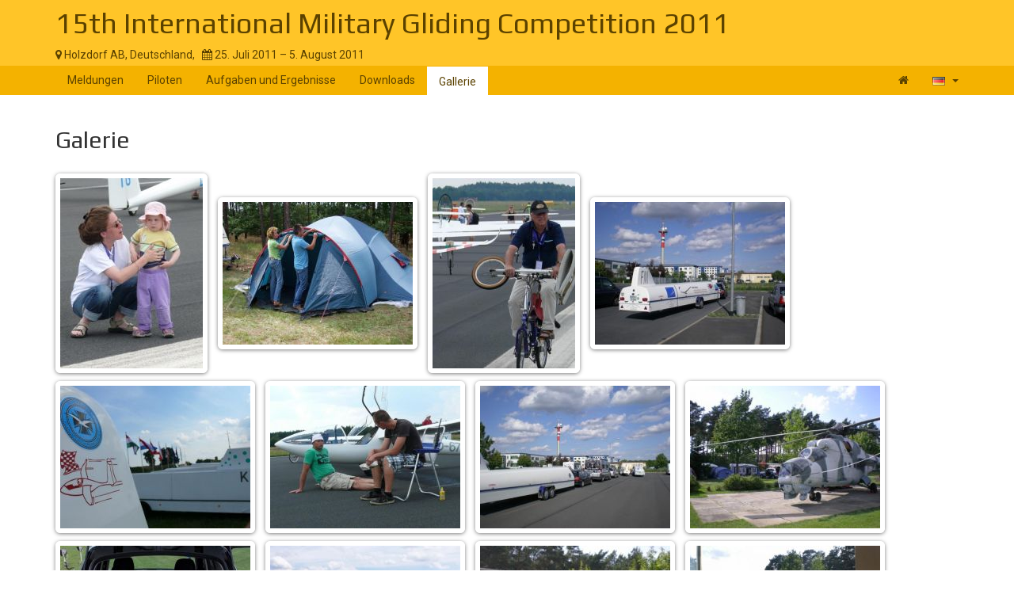

--- FILE ---
content_type: text/html; charset=UTF-8
request_url: https://www.soaringspot.com/de/15th-international-military-gliding-competition-2011/gallery
body_size: 2745
content:
<!DOCTYPE html><html lang="de">
<head>
    <meta charset="utf-8" />
    <meta name="viewport" content="width=device-width, initial-scale=1.0" />
        <meta http-equiv="X-UA-Compatible" content="IE=edge,chrome=1">

    <!--[if lt IE 9]>             <script src="/assets/js/html5shiv.js?20190902_1" ></script>
            <![endif]-->

    <title>    Soaring Spot ::  15th International Military Gliding Competition 2011
</title>

        <meta name="description" content="" />
    <meta name="keywords" content="" />
    <meta name="author" content="Naviter d.o.o.">
    
    <!--[if IE]><link rel="shortcut icon" href="/img/favicon.ico"><![endif]-->
    <link rel="icon" href="/img/favicon196.png">

        <link href='https://fonts.googleapis.com/css?family=Roboto:400,400italic,700,700italic|Play:400,700&subset=latin,latin-ext' rel='stylesheet' type='text/css'>
    
                    <link type="text/css" rel="stylesheet" href="/assets/css/dabc0f2.css?20190902_1" />
                    <link type="text/css" rel="stylesheet" href="/assets/css/common.css?20190902_1" />
    
    <link type="text/css" rel="stylesheet" href="/map/Map.css?20190902_1" />

    <!--[if lt IE 9]>         <script src="/assets/js/ie8.js?20190902_1"></script>
        <![endif]-->

    <!--[if gte IE 9]><!-->         <script src="/assets/js/modern.js?20190902_1" ></script>
        <!--<![endif]-->
    <script>
        var soaringspot = {
            'locale': 'de',
            'contest': 534
        };
    </script>
</head>
<body>

    

    <div class="contest-title">
        <div class="container">
            <div class="row">
                <div class="col-lg-12">
                    <h1><a href="/de/15th-international-military-gliding-competition-2011/">15th International Military Gliding Competition 2011</a></h1>
                    <div>
                        <span class="location">
                            <i class="fa fa-map-marker"></i> 
                                                            Holzdorf AB,
                                                        Deutschland,
                        </span>
                        <span>&nbsp;</span>
                        <span class="date">
                            <i class="fa fa-calendar"></i> 25. Juli 2011 &ndash; 5. August 2011
                        </span>
                    </div>
                    <button type="button" class="navbar-toggle collapsed" data-toggle="collapse" data-target="#navbar-contest">
                        <span class="sr-only">Toggle navigation</span>
                        <span class="icon-bar"></span>
                        <span class="icon-bar"></span>
                        <span class="icon-bar"></span>
                    </button>
                </div>
            </div>
        </div>
    </div>

    <nav class="navbar navbar-inverse" role="navigation">
        <div class="container">
            <div class="collapse navbar-collapse" id="navbar-contest">
                        
                    
        
    
    
    <ul class="navbar-nav nav">
                <li class="first">            <a href="/de/15th-international-military-gliding-competition-2011/">Meldungen</a>                </li>

        <li>            <a href="/de/15th-international-military-gliding-competition-2011/pilots">Piloten</a>                </li>

        <li>            <a href="/de/15th-international-military-gliding-competition-2011/results">Aufgaben und Ergebnisse</a>                </li>

        <li>            <a href="/de/15th-international-military-gliding-competition-2011/downloads">Downloads</a>                </li>

        <li class="active last">            <a href="/de/15th-international-military-gliding-competition-2011/gallery">Gallerie</a>                </li>


    </ul>

                <ul class="nav navbar-nav navbar-right">
                    <li><a href="/de/" title="Landing page"><i class="fa fa-home"></i> </a></li>
                    <li class="dropdown">
                        <a href="#" class="dropdown-toggle" data-toggle="dropdown" title="Deutsch">
                            <div class="flag flag-de"></div>
                            <b class="caret"></b>
                        </a>

                        <ul class="dropdown-menu">
                                                                                                <li><a href="/cs/15th-international-military-gliding-competition-2011/gallery"><div class="flag flag-cz"></div>čeština</a></li>
                                                                    <li><a href="/de/15th-international-military-gliding-competition-2011/gallery"><div class="flag flag-de"></div>Deutsch</a></li>
                                                                    <li><a href="/en/15th-international-military-gliding-competition-2011/gallery"><div class="flag flag-us"></div>English</a></li>
                                                                    <li><a href="/en_gb/15th-international-military-gliding-competition-2011/gallery"><div class="flag flag-gb"></div>British English</a></li>
                                                                    <li><a href="/fr/15th-international-military-gliding-competition-2011/gallery"><div class="flag flag-fr"></div>français</a></li>
                                                                    <li><a href="/sl/15th-international-military-gliding-competition-2011/gallery"><div class="flag flag-si"></div>slovenščina</a></li>
                                                                                    </ul>
                    </li>
                </ul>
            </div>
        </div>
    </nav>

    <div class="container">
        <!-- cid: 534 -->
                <div class="row">
        <div class="col-lg-12">
            <h2>Galerie</h2>
                            <div class="gallery">
                                    <a href="https://archive.soaringspot.com/media/005/534/gallery/7253.jpg" title="" data-gallery="competition-gallery">
                        <img src="https://archive.soaringspot.com/media/005/534/gallery/7253@240.jpg" alt="">
                    </a>
                                                        <a href="https://archive.soaringspot.com/media/005/534/gallery/7254.jpg" title="" data-gallery="competition-gallery">
                        <img src="https://archive.soaringspot.com/media/005/534/gallery/7254@240.jpg" alt="">
                    </a>
                                                        <a href="https://archive.soaringspot.com/media/005/534/gallery/7255.jpg" title="" data-gallery="competition-gallery">
                        <img src="https://archive.soaringspot.com/media/005/534/gallery/7255@240.jpg" alt="">
                    </a>
                                                        <a href="https://archive.soaringspot.com/media/005/534/gallery/7256.jpg" title="" data-gallery="competition-gallery">
                        <img src="https://archive.soaringspot.com/media/005/534/gallery/7256@240.jpg" alt="">
                    </a>
                                                        <a href="https://archive.soaringspot.com/media/005/534/gallery/7257.jpg" title="" data-gallery="competition-gallery">
                        <img src="https://archive.soaringspot.com/media/005/534/gallery/7257@240.jpg" alt="">
                    </a>
                                                        <a href="https://archive.soaringspot.com/media/005/534/gallery/7258.jpg" title="" data-gallery="competition-gallery">
                        <img src="https://archive.soaringspot.com/media/005/534/gallery/7258@240.jpg" alt="">
                    </a>
                                                        <a href="https://archive.soaringspot.com/media/005/534/gallery/7259.jpg" title="" data-gallery="competition-gallery">
                        <img src="https://archive.soaringspot.com/media/005/534/gallery/7259@240.jpg" alt="">
                    </a>
                                                        <a href="https://archive.soaringspot.com/media/005/534/gallery/7260.jpg" title="" data-gallery="competition-gallery">
                        <img src="https://archive.soaringspot.com/media/005/534/gallery/7260@240.jpg" alt="">
                    </a>
                                                        <a href="https://archive.soaringspot.com/media/005/534/gallery/7261.jpg" title="" data-gallery="competition-gallery">
                        <img src="https://archive.soaringspot.com/media/005/534/gallery/7261@240.jpg" alt="">
                    </a>
                                                        <a href="https://archive.soaringspot.com/media/005/534/gallery/7262.jpg" title="" data-gallery="competition-gallery">
                        <img src="https://archive.soaringspot.com/media/005/534/gallery/7262@240.jpg" alt="">
                    </a>
                                                        <a href="https://archive.soaringspot.com/media/005/534/gallery/7263.jpg" title="" data-gallery="competition-gallery">
                        <img src="https://archive.soaringspot.com/media/005/534/gallery/7263@240.jpg" alt="">
                    </a>
                                                        <a href="https://archive.soaringspot.com/media/005/534/gallery/7264.jpg" title="" data-gallery="competition-gallery">
                        <img src="https://archive.soaringspot.com/media/005/534/gallery/7264@240.jpg" alt="">
                    </a>
                                                                    <div class="ad"></div>
                                                        <a href="https://archive.soaringspot.com/media/005/534/gallery/7265.jpg" title="" data-gallery="competition-gallery">
                        <img src="https://archive.soaringspot.com/media/005/534/gallery/7265@240.jpg" alt="">
                    </a>
                                                        <a href="https://archive.soaringspot.com/media/005/534/gallery/7266.jpg" title="" data-gallery="competition-gallery">
                        <img src="https://archive.soaringspot.com/media/005/534/gallery/7266@240.jpg" alt="">
                    </a>
                                                        <a href="https://archive.soaringspot.com/media/005/534/gallery/7267.jpg" title="" data-gallery="competition-gallery">
                        <img src="https://archive.soaringspot.com/media/005/534/gallery/7267@240.jpg" alt="">
                    </a>
                                                        <a href="https://archive.soaringspot.com/media/005/534/gallery/7268.jpg" title="" data-gallery="competition-gallery">
                        <img src="https://archive.soaringspot.com/media/005/534/gallery/7268@240.jpg" alt="">
                    </a>
                                                        <a href="https://archive.soaringspot.com/media/005/534/gallery/7269.jpg" title="" data-gallery="competition-gallery">
                        <img src="https://archive.soaringspot.com/media/005/534/gallery/7269@240.jpg" alt="">
                    </a>
                                                        <a href="https://archive.soaringspot.com/media/005/534/gallery/7270.jpg" title="" data-gallery="competition-gallery">
                        <img src="https://archive.soaringspot.com/media/005/534/gallery/7270@240.jpg" alt="">
                    </a>
                                                        <a href="https://archive.soaringspot.com/media/005/534/gallery/7271.jpg" title="" data-gallery="competition-gallery">
                        <img src="https://archive.soaringspot.com/media/005/534/gallery/7271@240.jpg" alt="">
                    </a>
                                                        <a href="https://archive.soaringspot.com/media/005/534/gallery/7272.jpg" title="" data-gallery="competition-gallery">
                        <img src="https://archive.soaringspot.com/media/005/534/gallery/7272@240.jpg" alt="">
                    </a>
                                                        <a href="https://archive.soaringspot.com/media/005/534/gallery/7273.jpg" title="" data-gallery="competition-gallery">
                        <img src="https://archive.soaringspot.com/media/005/534/gallery/7273@240.jpg" alt="">
                    </a>
                                                        <a href="https://archive.soaringspot.com/media/005/534/gallery/7274.jpg" title="" data-gallery="competition-gallery">
                        <img src="https://archive.soaringspot.com/media/005/534/gallery/7274@240.jpg" alt="">
                    </a>
                                                        <a href="https://archive.soaringspot.com/media/005/534/gallery/7275.jpg" title="" data-gallery="competition-gallery">
                        <img src="https://archive.soaringspot.com/media/005/534/gallery/7275@240.jpg" alt="">
                    </a>
                                                        <a href="https://archive.soaringspot.com/media/005/534/gallery/7276.jpg" title="" data-gallery="competition-gallery">
                        <img src="https://archive.soaringspot.com/media/005/534/gallery/7276@240.jpg" alt="">
                    </a>
                                                                    <div class="ad"></div>
                                                        <a href="https://archive.soaringspot.com/media/005/534/gallery/7277.jpg" title="" data-gallery="competition-gallery">
                        <img src="https://archive.soaringspot.com/media/005/534/gallery/7277@240.jpg" alt="">
                    </a>
                                                        <a href="https://archive.soaringspot.com/media/005/534/gallery/7278.jpg" title="" data-gallery="competition-gallery">
                        <img src="https://archive.soaringspot.com/media/005/534/gallery/7278@240.jpg" alt="">
                    </a>
                                                        <a href="https://archive.soaringspot.com/media/005/534/gallery/7279.jpg" title="" data-gallery="competition-gallery">
                        <img src="https://archive.soaringspot.com/media/005/534/gallery/7279@240.jpg" alt="">
                    </a>
                                                        <a href="https://archive.soaringspot.com/media/005/534/gallery/7280.jpg" title="" data-gallery="competition-gallery">
                        <img src="https://archive.soaringspot.com/media/005/534/gallery/7280@240.jpg" alt="">
                    </a>
                                                        <a href="https://archive.soaringspot.com/media/005/534/gallery/7281.jpg" title="" data-gallery="competition-gallery">
                        <img src="https://archive.soaringspot.com/media/005/534/gallery/7281@240.jpg" alt="">
                    </a>
                                                        <a href="https://archive.soaringspot.com/media/005/534/gallery/7282.jpg" title="" data-gallery="competition-gallery">
                        <img src="https://archive.soaringspot.com/media/005/534/gallery/7282@240.jpg" alt="">
                    </a>
                                                        <a href="https://archive.soaringspot.com/media/005/534/gallery/7283.jpg" title="" data-gallery="competition-gallery">
                        <img src="https://archive.soaringspot.com/media/005/534/gallery/7283@240.jpg" alt="">
                    </a>
                                                        <a href="https://archive.soaringspot.com/media/005/534/gallery/7284.jpg" title="" data-gallery="competition-gallery">
                        <img src="https://archive.soaringspot.com/media/005/534/gallery/7284@240.jpg" alt="">
                    </a>
                                                        <a href="https://archive.soaringspot.com/media/005/534/gallery/7285.jpg" title="" data-gallery="competition-gallery">
                        <img src="https://archive.soaringspot.com/media/005/534/gallery/7285@240.jpg" alt="">
                    </a>
                                                        <a href="https://archive.soaringspot.com/media/005/534/gallery/7286.jpg" title="" data-gallery="competition-gallery">
                        <img src="https://archive.soaringspot.com/media/005/534/gallery/7286@240.jpg" alt="">
                    </a>
                                                        <a href="https://archive.soaringspot.com/media/005/534/gallery/7287.jpg" title="" data-gallery="competition-gallery">
                        <img src="https://archive.soaringspot.com/media/005/534/gallery/7287@240.jpg" alt="">
                    </a>
                                                        <a href="https://archive.soaringspot.com/media/005/534/gallery/7288.jpg" title="" data-gallery="competition-gallery">
                        <img src="https://archive.soaringspot.com/media/005/534/gallery/7288@240.jpg" alt="">
                    </a>
                                                                    <div class="ad"></div>
                                                        <a href="https://archive.soaringspot.com/media/005/534/gallery/7289.jpg" title="" data-gallery="competition-gallery">
                        <img src="https://archive.soaringspot.com/media/005/534/gallery/7289@240.jpg" alt="">
                    </a>
                                                        <a href="https://archive.soaringspot.com/media/005/534/gallery/7290.jpg" title="" data-gallery="competition-gallery">
                        <img src="https://archive.soaringspot.com/media/005/534/gallery/7290@240.jpg" alt="">
                    </a>
                                                        <a href="https://archive.soaringspot.com/media/005/534/gallery/7291.jpg" title="" data-gallery="competition-gallery">
                        <img src="https://archive.soaringspot.com/media/005/534/gallery/7291@240.jpg" alt="">
                    </a>
                                                        <a href="https://archive.soaringspot.com/media/005/534/gallery/7292.jpg" title="" data-gallery="competition-gallery">
                        <img src="https://archive.soaringspot.com/media/005/534/gallery/7292@240.jpg" alt="">
                    </a>
                                                        <a href="https://archive.soaringspot.com/media/005/534/gallery/7293.jpg" title="" data-gallery="competition-gallery">
                        <img src="https://archive.soaringspot.com/media/005/534/gallery/7293@240.jpg" alt="">
                    </a>
                                                        <a href="https://archive.soaringspot.com/media/005/534/gallery/7294.jpg" title="" data-gallery="competition-gallery">
                        <img src="https://archive.soaringspot.com/media/005/534/gallery/7294@240.jpg" alt="">
                    </a>
                                                        <a href="https://archive.soaringspot.com/media/005/534/gallery/7295.jpg" title="" data-gallery="competition-gallery">
                        <img src="https://archive.soaringspot.com/media/005/534/gallery/7295@240.jpg" alt="">
                    </a>
                                                        <a href="https://archive.soaringspot.com/media/005/534/gallery/7296.jpg" title="" data-gallery="competition-gallery">
                        <img src="https://archive.soaringspot.com/media/005/534/gallery/7296@240.jpg" alt="">
                    </a>
                                                        <a href="https://archive.soaringspot.com/media/005/534/gallery/7297.jpg" title="" data-gallery="competition-gallery">
                        <img src="https://archive.soaringspot.com/media/005/534/gallery/7297@240.jpg" alt="">
                    </a>
                                                        <a href="https://archive.soaringspot.com/media/005/534/gallery/7298.jpg" title="" data-gallery="competition-gallery">
                        <img src="https://archive.soaringspot.com/media/005/534/gallery/7298@240.jpg" alt="">
                    </a>
                                                        <a href="https://archive.soaringspot.com/media/005/534/gallery/7299.jpg" title="" data-gallery="competition-gallery">
                        <img src="https://archive.soaringspot.com/media/005/534/gallery/7299@240.jpg" alt="">
                    </a>
                                                        <a href="https://archive.soaringspot.com/media/005/534/gallery/7300.jpg" title="" data-gallery="competition-gallery">
                        <img src="https://archive.soaringspot.com/media/005/534/gallery/7300@240.jpg" alt="">
                    </a>
                                                                    <div class="ad"></div>
                                                        <a href="https://archive.soaringspot.com/media/005/534/gallery/7301.jpg" title="" data-gallery="competition-gallery">
                        <img src="https://archive.soaringspot.com/media/005/534/gallery/7301@240.jpg" alt="">
                    </a>
                                                        <a href="https://archive.soaringspot.com/media/005/534/gallery/7302.jpg" title="" data-gallery="competition-gallery">
                        <img src="https://archive.soaringspot.com/media/005/534/gallery/7302@240.jpg" alt="">
                    </a>
                                                        <a href="https://archive.soaringspot.com/media/005/534/gallery/7303.jpg" title="" data-gallery="competition-gallery">
                        <img src="https://archive.soaringspot.com/media/005/534/gallery/7303@240.jpg" alt="">
                    </a>
                                                        <a href="https://archive.soaringspot.com/media/005/534/gallery/7304.jpg" title="" data-gallery="competition-gallery">
                        <img src="https://archive.soaringspot.com/media/005/534/gallery/7304@240.jpg" alt="">
                    </a>
                                                        <a href="https://archive.soaringspot.com/media/005/534/gallery/7305.jpg" title="" data-gallery="competition-gallery">
                        <img src="https://archive.soaringspot.com/media/005/534/gallery/7305@240.jpg" alt="">
                    </a>
                                                    </div>
                    </div>
    </div>
        </div>

<footer >
    <div class="container">
        <div>
            <a class="logo" href="/de/"></a>
            <ul class="links">
                <li><a href="/de/static/about/">About</a></li>
                <li><a href="https://www.naviter.com/naviter-privacy-policy/">Privacy policy</a></li>
            </ul>
        </div>
        <p>
            <a href="http://www.naviter.com">&copy;&nbsp;2000&nbsp;&ndash;&nbsp;2026&nbsp;Naviter, d.o.o.</a>
        </p>
                    

<div class="dropdown">
    <a href="/login/soaring_spot">
        <i class="fa fa-sign-in">&nbsp;</i>Anmelden
    </a>
</div>


            </div>
</footer>
<script src="/assets/js/common.js?20190902_1" ></script>

<script src="/map/vendor.js?20190902_1"></script>
<script src="/map/Map.js?20190902_1"></script>


<div id="blueimp-gallery" class="blueimp-gallery blueimp-gallery-controls" data-use-bootstrap-modal="false">
    <div class="slides"></div>
    <h3 class="title"></h3>
    <a class="prev">‹</a>
    <a class="next">›</a>
    <a class="close">×</a>
    <a class="play-pause"></a>
    <ol class="indicator"></ol>
</div>
<script>
  (function(i,s,o,g,r,a,m){i['GoogleAnalyticsObject']=r;i[r]=i[r]||function(){
  (i[r].q=i[r].q||[]).push(arguments)},i[r].l=1*new Date();a=s.createElement(o),
  m=s.getElementsByTagName(o)[0];a.async=1;a.src=g;m.parentNode.insertBefore(a,m)
  })(window,document,'script','https://www.google-analytics.com/analytics.js','ga');

  ga('create', 'UA-9268253-1', 'auto');
  ga('send', 'pageview');
</script>
</body>
</html>
